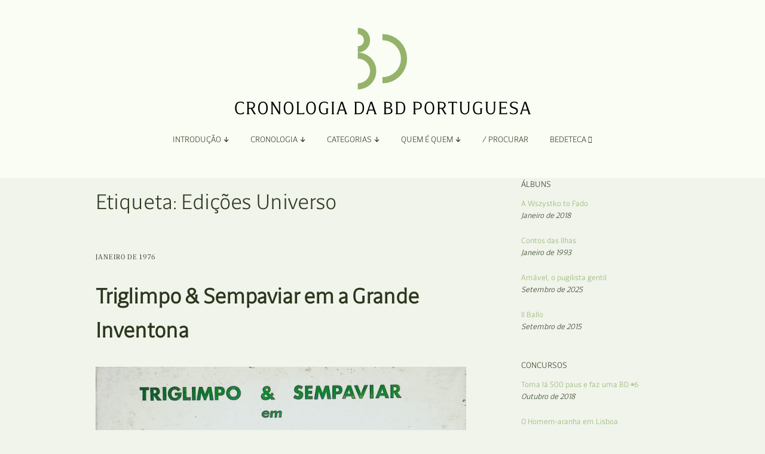

--- FILE ---
content_type: text/html; charset=UTF-8
request_url: https://bdportuguesa.com/tag/edicoes-universo/
body_size: 14502
content:
<!DOCTYPE html>
<!--[if lte IE 9]><html class="no-js IE9 IE" lang="pt-PT"><![endif]-->
<!--[if gt IE 9]><!--><html class="no-js" lang="pt-PT"><!--<![endif]-->
	<head>
				<meta charset="UTF-8" />
	<title>Edições Universo &#8211; Cronologia da Banda Desenhada Portuguesa</title>
<meta name='robots' content='max-image-preview:large' />
			<link rel="dns-prefetch" href="//fonts.googleapis.com" />
			<script type="text/javascript">
			/* <![CDATA[ */
			document.documentElement.className = document.documentElement.className.replace(new RegExp('(^|\\s)no-js(\\s|$)'), '$1js$2');
			/* ]]> */
		</script>
	<link rel='dns-prefetch' href='//www.googletagmanager.com' />
<link rel='dns-prefetch' href='//use.fontawesome.com' />
<link rel="alternate" type="application/rss+xml" title="Cronologia da Banda Desenhada Portuguesa &raquo; Feed" href="https://bdportuguesa.com/feed/" />
<link rel="alternate" type="application/rss+xml" title="Cronologia da Banda Desenhada Portuguesa &raquo; Feed de comentários" href="https://bdportuguesa.com/comments/feed/" />
<link rel="alternate" type="application/rss+xml" title="Feed de etiquetas Cronologia da Banda Desenhada Portuguesa &raquo; Edições Universo" href="https://bdportuguesa.com/tag/edicoes-universo/feed/" />
<style id='wp-img-auto-sizes-contain-inline-css' type='text/css'>
img:is([sizes=auto i],[sizes^="auto," i]){contain-intrinsic-size:3000px 1500px}
/*# sourceURL=wp-img-auto-sizes-contain-inline-css */
</style>
<style id='wp-emoji-styles-inline-css' type='text/css'>

	img.wp-smiley, img.emoji {
		display: inline !important;
		border: none !important;
		box-shadow: none !important;
		height: 1em !important;
		width: 1em !important;
		margin: 0 0.07em !important;
		vertical-align: -0.1em !important;
		background: none !important;
		padding: 0 !important;
	}
/*# sourceURL=wp-emoji-styles-inline-css */
</style>
<link rel='stylesheet' id='wp-block-library-css' href='https://bdportuguesa.com/wp-includes/css/dist/block-library/style.min.css?ver=6.9' type='text/css' media='all' />
<style id='global-styles-inline-css' type='text/css'>
:root{--wp--preset--aspect-ratio--square: 1;--wp--preset--aspect-ratio--4-3: 4/3;--wp--preset--aspect-ratio--3-4: 3/4;--wp--preset--aspect-ratio--3-2: 3/2;--wp--preset--aspect-ratio--2-3: 2/3;--wp--preset--aspect-ratio--16-9: 16/9;--wp--preset--aspect-ratio--9-16: 9/16;--wp--preset--color--black: #000000;--wp--preset--color--cyan-bluish-gray: #abb8c3;--wp--preset--color--white: #ffffff;--wp--preset--color--pale-pink: #f78da7;--wp--preset--color--vivid-red: #cf2e2e;--wp--preset--color--luminous-vivid-orange: #ff6900;--wp--preset--color--luminous-vivid-amber: #fcb900;--wp--preset--color--light-green-cyan: #7bdcb5;--wp--preset--color--vivid-green-cyan: #00d084;--wp--preset--color--pale-cyan-blue: #8ed1fc;--wp--preset--color--vivid-cyan-blue: #0693e3;--wp--preset--color--vivid-purple: #9b51e0;--wp--preset--gradient--vivid-cyan-blue-to-vivid-purple: linear-gradient(135deg,rgb(6,147,227) 0%,rgb(155,81,224) 100%);--wp--preset--gradient--light-green-cyan-to-vivid-green-cyan: linear-gradient(135deg,rgb(122,220,180) 0%,rgb(0,208,130) 100%);--wp--preset--gradient--luminous-vivid-amber-to-luminous-vivid-orange: linear-gradient(135deg,rgb(252,185,0) 0%,rgb(255,105,0) 100%);--wp--preset--gradient--luminous-vivid-orange-to-vivid-red: linear-gradient(135deg,rgb(255,105,0) 0%,rgb(207,46,46) 100%);--wp--preset--gradient--very-light-gray-to-cyan-bluish-gray: linear-gradient(135deg,rgb(238,238,238) 0%,rgb(169,184,195) 100%);--wp--preset--gradient--cool-to-warm-spectrum: linear-gradient(135deg,rgb(74,234,220) 0%,rgb(151,120,209) 20%,rgb(207,42,186) 40%,rgb(238,44,130) 60%,rgb(251,105,98) 80%,rgb(254,248,76) 100%);--wp--preset--gradient--blush-light-purple: linear-gradient(135deg,rgb(255,206,236) 0%,rgb(152,150,240) 100%);--wp--preset--gradient--blush-bordeaux: linear-gradient(135deg,rgb(254,205,165) 0%,rgb(254,45,45) 50%,rgb(107,0,62) 100%);--wp--preset--gradient--luminous-dusk: linear-gradient(135deg,rgb(255,203,112) 0%,rgb(199,81,192) 50%,rgb(65,88,208) 100%);--wp--preset--gradient--pale-ocean: linear-gradient(135deg,rgb(255,245,203) 0%,rgb(182,227,212) 50%,rgb(51,167,181) 100%);--wp--preset--gradient--electric-grass: linear-gradient(135deg,rgb(202,248,128) 0%,rgb(113,206,126) 100%);--wp--preset--gradient--midnight: linear-gradient(135deg,rgb(2,3,129) 0%,rgb(40,116,252) 100%);--wp--preset--font-size--small: 13px;--wp--preset--font-size--medium: 20px;--wp--preset--font-size--large: 36px;--wp--preset--font-size--x-large: 42px;--wp--preset--spacing--20: 0.44rem;--wp--preset--spacing--30: 0.67rem;--wp--preset--spacing--40: 1rem;--wp--preset--spacing--50: 1.5rem;--wp--preset--spacing--60: 2.25rem;--wp--preset--spacing--70: 3.38rem;--wp--preset--spacing--80: 5.06rem;--wp--preset--shadow--natural: 6px 6px 9px rgba(0, 0, 0, 0.2);--wp--preset--shadow--deep: 12px 12px 50px rgba(0, 0, 0, 0.4);--wp--preset--shadow--sharp: 6px 6px 0px rgba(0, 0, 0, 0.2);--wp--preset--shadow--outlined: 6px 6px 0px -3px rgb(255, 255, 255), 6px 6px rgb(0, 0, 0);--wp--preset--shadow--crisp: 6px 6px 0px rgb(0, 0, 0);}:where(.is-layout-flex){gap: 0.5em;}:where(.is-layout-grid){gap: 0.5em;}body .is-layout-flex{display: flex;}.is-layout-flex{flex-wrap: wrap;align-items: center;}.is-layout-flex > :is(*, div){margin: 0;}body .is-layout-grid{display: grid;}.is-layout-grid > :is(*, div){margin: 0;}:where(.wp-block-columns.is-layout-flex){gap: 2em;}:where(.wp-block-columns.is-layout-grid){gap: 2em;}:where(.wp-block-post-template.is-layout-flex){gap: 1.25em;}:where(.wp-block-post-template.is-layout-grid){gap: 1.25em;}.has-black-color{color: var(--wp--preset--color--black) !important;}.has-cyan-bluish-gray-color{color: var(--wp--preset--color--cyan-bluish-gray) !important;}.has-white-color{color: var(--wp--preset--color--white) !important;}.has-pale-pink-color{color: var(--wp--preset--color--pale-pink) !important;}.has-vivid-red-color{color: var(--wp--preset--color--vivid-red) !important;}.has-luminous-vivid-orange-color{color: var(--wp--preset--color--luminous-vivid-orange) !important;}.has-luminous-vivid-amber-color{color: var(--wp--preset--color--luminous-vivid-amber) !important;}.has-light-green-cyan-color{color: var(--wp--preset--color--light-green-cyan) !important;}.has-vivid-green-cyan-color{color: var(--wp--preset--color--vivid-green-cyan) !important;}.has-pale-cyan-blue-color{color: var(--wp--preset--color--pale-cyan-blue) !important;}.has-vivid-cyan-blue-color{color: var(--wp--preset--color--vivid-cyan-blue) !important;}.has-vivid-purple-color{color: var(--wp--preset--color--vivid-purple) !important;}.has-black-background-color{background-color: var(--wp--preset--color--black) !important;}.has-cyan-bluish-gray-background-color{background-color: var(--wp--preset--color--cyan-bluish-gray) !important;}.has-white-background-color{background-color: var(--wp--preset--color--white) !important;}.has-pale-pink-background-color{background-color: var(--wp--preset--color--pale-pink) !important;}.has-vivid-red-background-color{background-color: var(--wp--preset--color--vivid-red) !important;}.has-luminous-vivid-orange-background-color{background-color: var(--wp--preset--color--luminous-vivid-orange) !important;}.has-luminous-vivid-amber-background-color{background-color: var(--wp--preset--color--luminous-vivid-amber) !important;}.has-light-green-cyan-background-color{background-color: var(--wp--preset--color--light-green-cyan) !important;}.has-vivid-green-cyan-background-color{background-color: var(--wp--preset--color--vivid-green-cyan) !important;}.has-pale-cyan-blue-background-color{background-color: var(--wp--preset--color--pale-cyan-blue) !important;}.has-vivid-cyan-blue-background-color{background-color: var(--wp--preset--color--vivid-cyan-blue) !important;}.has-vivid-purple-background-color{background-color: var(--wp--preset--color--vivid-purple) !important;}.has-black-border-color{border-color: var(--wp--preset--color--black) !important;}.has-cyan-bluish-gray-border-color{border-color: var(--wp--preset--color--cyan-bluish-gray) !important;}.has-white-border-color{border-color: var(--wp--preset--color--white) !important;}.has-pale-pink-border-color{border-color: var(--wp--preset--color--pale-pink) !important;}.has-vivid-red-border-color{border-color: var(--wp--preset--color--vivid-red) !important;}.has-luminous-vivid-orange-border-color{border-color: var(--wp--preset--color--luminous-vivid-orange) !important;}.has-luminous-vivid-amber-border-color{border-color: var(--wp--preset--color--luminous-vivid-amber) !important;}.has-light-green-cyan-border-color{border-color: var(--wp--preset--color--light-green-cyan) !important;}.has-vivid-green-cyan-border-color{border-color: var(--wp--preset--color--vivid-green-cyan) !important;}.has-pale-cyan-blue-border-color{border-color: var(--wp--preset--color--pale-cyan-blue) !important;}.has-vivid-cyan-blue-border-color{border-color: var(--wp--preset--color--vivid-cyan-blue) !important;}.has-vivid-purple-border-color{border-color: var(--wp--preset--color--vivid-purple) !important;}.has-vivid-cyan-blue-to-vivid-purple-gradient-background{background: var(--wp--preset--gradient--vivid-cyan-blue-to-vivid-purple) !important;}.has-light-green-cyan-to-vivid-green-cyan-gradient-background{background: var(--wp--preset--gradient--light-green-cyan-to-vivid-green-cyan) !important;}.has-luminous-vivid-amber-to-luminous-vivid-orange-gradient-background{background: var(--wp--preset--gradient--luminous-vivid-amber-to-luminous-vivid-orange) !important;}.has-luminous-vivid-orange-to-vivid-red-gradient-background{background: var(--wp--preset--gradient--luminous-vivid-orange-to-vivid-red) !important;}.has-very-light-gray-to-cyan-bluish-gray-gradient-background{background: var(--wp--preset--gradient--very-light-gray-to-cyan-bluish-gray) !important;}.has-cool-to-warm-spectrum-gradient-background{background: var(--wp--preset--gradient--cool-to-warm-spectrum) !important;}.has-blush-light-purple-gradient-background{background: var(--wp--preset--gradient--blush-light-purple) !important;}.has-blush-bordeaux-gradient-background{background: var(--wp--preset--gradient--blush-bordeaux) !important;}.has-luminous-dusk-gradient-background{background: var(--wp--preset--gradient--luminous-dusk) !important;}.has-pale-ocean-gradient-background{background: var(--wp--preset--gradient--pale-ocean) !important;}.has-electric-grass-gradient-background{background: var(--wp--preset--gradient--electric-grass) !important;}.has-midnight-gradient-background{background: var(--wp--preset--gradient--midnight) !important;}.has-small-font-size{font-size: var(--wp--preset--font-size--small) !important;}.has-medium-font-size{font-size: var(--wp--preset--font-size--medium) !important;}.has-large-font-size{font-size: var(--wp--preset--font-size--large) !important;}.has-x-large-font-size{font-size: var(--wp--preset--font-size--x-large) !important;}
/*# sourceURL=global-styles-inline-css */
</style>

<style id='classic-theme-styles-inline-css' type='text/css'>
/*! This file is auto-generated */
.wp-block-button__link{color:#fff;background-color:#32373c;border-radius:9999px;box-shadow:none;text-decoration:none;padding:calc(.667em + 2px) calc(1.333em + 2px);font-size:1.125em}.wp-block-file__button{background:#32373c;color:#fff;text-decoration:none}
/*# sourceURL=/wp-includes/css/classic-themes.min.css */
</style>
<style id='font-awesome-svg-styles-default-inline-css' type='text/css'>
.svg-inline--fa {
  display: inline-block;
  height: 1em;
  overflow: visible;
  vertical-align: -.125em;
}
/*# sourceURL=font-awesome-svg-styles-default-inline-css */
</style>
<link rel='stylesheet' id='font-awesome-svg-styles-css' href='http://bdportuguesa.com/wp-content/uploads/font-awesome/v6.2.1/css/svg-with-js.css' type='text/css' media='all' />
<style id='font-awesome-svg-styles-inline-css' type='text/css'>
   .wp-block-font-awesome-icon svg::before,
   .wp-rich-text-font-awesome-icon svg::before {content: unset;}
/*# sourceURL=font-awesome-svg-styles-inline-css */
</style>
<link rel='stylesheet' id='wpcustom-cursors-css' href='https://bdportuguesa.com/wp-content/plugins/wp-custom-cursors/public/css/wp_custom_cursors_main_style.css?ver=3.3' type='text/css' media='all' />
<link rel='stylesheet' id='make-google-font-css' href='//fonts.googleapis.com/css?family=Roboto%3A300%2C300italic&#038;ver=1.10.9#038;subset=latin' type='text/css' media='all' />
<link rel='stylesheet' id='font-awesome-css' href='https://bdportuguesa.com/wp-content/themes/make/css/libs/font-awesome/css/font-awesome.min.css?ver=5.15.2' type='text/css' media='all' />
<link rel='stylesheet' id='make-parent-css' href='https://bdportuguesa.com/wp-content/themes/make/style.css?ver=1.10.9' type='text/css' media='all' />
<link rel='stylesheet' id='makeplus-postslist-frontend-css' href='https://bdportuguesa.com/wp-content/plugins/make-plus/css/postslist/frontend.css?ver=1.10.7' type='text/css' media='all' />
<link rel='stylesheet' id='make-main-css' href='https://bdportuguesa.com/wp-content/themes/make-child-theme/style.css?ver=1.0.0' type='text/css' media='all' />
<link rel='stylesheet' id='make-print-css' href='https://bdportuguesa.com/wp-content/themes/make/css/print.css?ver=1.10.9' type='text/css' media='print' />
<link rel='stylesheet' id='font-awesome-official-css' href='https://use.fontawesome.com/releases/v6.2.1/css/all.css' type='text/css' media='all' integrity="sha384-twcuYPV86B3vvpwNhWJuaLdUSLF9+ttgM2A6M870UYXrOsxKfER2MKox5cirApyA" crossorigin="anonymous" />
<link rel='stylesheet' id='font-awesome-official-v4shim-css' href='https://use.fontawesome.com/releases/v6.2.1/css/v4-shims.css' type='text/css' media='all' integrity="sha384-RreHPODFsMyzCpG+dKnwxOSjmjkuPWWdYP8sLpBRoSd8qPNJwaxKGUdxhQOKwUc7" crossorigin="anonymous" />
<script type="text/javascript" src="https://bdportuguesa.com/wp-includes/js/jquery/jquery.min.js?ver=3.7.1" id="jquery-core-js"></script>
<script type="text/javascript" src="https://bdportuguesa.com/wp-includes/js/jquery/jquery-migrate.min.js?ver=3.4.1" id="jquery-migrate-js"></script>

<!-- Google tag (gtag.js) snippet added by Site Kit -->
<!-- Google Analytics snippet added by Site Kit -->
<script type="text/javascript" src="https://www.googletagmanager.com/gtag/js?id=GT-KFNPRGV" id="google_gtagjs-js" async></script>
<script type="text/javascript" id="google_gtagjs-js-after">
/* <![CDATA[ */
window.dataLayer = window.dataLayer || [];function gtag(){dataLayer.push(arguments);}
gtag("set","linker",{"domains":["bdportuguesa.com"]});
gtag("js", new Date());
gtag("set", "developer_id.dZTNiMT", true);
gtag("config", "GT-KFNPRGV");
//# sourceURL=google_gtagjs-js-after
/* ]]> */
</script>
<link rel="https://api.w.org/" href="https://bdportuguesa.com/wp-json/" /><link rel="alternate" title="JSON" type="application/json" href="https://bdportuguesa.com/wp-json/wp/v2/tags/1125" /><link rel="EditURI" type="application/rsd+xml" title="RSD" href="https://bdportuguesa.com/xmlrpc.php?rsd" />
<meta name="generator" content="WordPress 6.9" />
<meta name="generator" content="Site Kit by Google 1.166.0" />		<!-- HappyForms global container -->
		<script type="text/javascript">HappyForms = {};</script>
		<!-- End of HappyForms global container -->
				<meta name="viewport" content="width=device-width, initial-scale=1" />
	<style type="text/css" id="custom-background-css">
body.custom-background { background-color: #f0f4eb; }
</style>
	
<!-- Begin Make Inline CSS -->
<style type="text/css">
body,.font-body{font-family:"Foreday Serif Book", sans-serif;font-size:18px;font-size:1.8rem;}a{font-weight:normal;}#comments{font-size:16px;font-size:1.6rem;}.comment-date{font-size:15px;font-size:1.5rem;}button,.ttfmake-button,input[type="button"],input[type="reset"],input[type="submit"],.site-main .gform_wrapper .gform_footer input.button{font-family:"Foreday Sans Book", sans-serif;font-size:16px;font-size:1.6rem;color:#c4d5af;background-color:#2b371d;}h1:not(.site-title),.font-header,.entry-title{font-family:"Foreday Sans Light", sans-serif;font-size:36px;font-size:3.6rem;line-height:1.6;}h2{font-family:"Foreday Sans Light", sans-serif;font-size:30px;font-size:3rem;font-weight:normal;}h3,.builder-text-content .widget-title{font-family:"Foreday Sans Light", sans-serif;font-weight:normal;}h4{font-family:"Foreday Sans Light", sans-serif;}h5{font-family:"Foreday Sans Light", sans-serif;font-weight:normal;}h6{font-family:"Foreday Sans Light", sans-serif;}.site-title,.site-title a,.font-site-title{font-family:"Roboto","Helvetica Neue",Helvetica,Arial,sans-serif;font-weight:300;}.site-description,.site-description a,.font-site-tagline{font-family:"Roboto","Helvetica Neue",Helvetica,Arial,sans-serif;font-weight:300;}.site-navigation .menu li a,.font-nav,.site-navigation .menu-toggle{font-family:"Foreday Sans Light", sans-serif;font-size:14px;font-size:1.4rem;font-weight:normal;font-style:normal;text-transform:uppercase;line-height:1.4;letter-spacing:0px;word-spacing:0px;}.site-navigation .menu li.current_page_item > a,.site-navigation .menu .children li.current_page_item > a,.site-navigation .menu li.current-menu-item > a,.site-navigation .menu .sub-menu li.current-menu-item > a{font-weight:normal;}.header-bar,.header-text,.header-bar .search-form input,.header-bar .menu a,.header-navigation .mobile-menu ul.menu li a{font-family:"Foreday Sans Light", sans-serif;font-size:13px;font-size:1.3rem;font-weight:normal;font-style:normal;text-transform:none;line-height:1.6;letter-spacing:0px;word-spacing:0px;}.header-social-links li a{font-size:24px;font-size:2.4rem;}.sidebar .widget-title,.sidebar .widgettitle,.sidebar .widget-title a,.sidebar .widgettitle a,.font-widget-title{font-family:"Foreday Sans Light", sans-serif;font-size:14px;font-size:1.4rem;font-weight:normal;font-style:normal;text-transform:uppercase;line-height:1.6;letter-spacing:0px;word-spacing:0px;}.sidebar .widget,.font-widget{font-family:"Foreday Sans Light", sans-serif;font-size:13px;font-size:1.3rem;font-weight:normal;font-style:normal;text-transform:none;line-height:1.6;letter-spacing:0px;word-spacing:0px;}.sidebar .widget a:hover,.sidebar .widget a:focus{text-decoration:underline;}.footer-widget-container .widget-title,.footer-widget-container .widgettitle,.footer-widget-container .widget-title a,.footer-widget-container .widgettitle a{font-family:"Foreday Sans Book", sans-serif;font-size:13px;font-size:1.3rem;font-weight:normal;font-style:normal;text-transform:none;line-height:1.6;letter-spacing:0px;word-spacing:0px;}.footer-widget-container .widget{font-family:"Foreday Sans Book", sans-serif;font-size:13px;font-size:1.3rem;font-weight:normal;font-style:normal;text-transform:none;line-height:1.6;letter-spacing:0px;word-spacing:0px;}.footer-text{font-family:"Foreday Sans Light", sans-serif;font-size:12px;font-size:1.2rem;font-weight:normal;font-style:normal;text-transform:none;line-height:1.6;letter-spacing:0px;word-spacing:0px;}.color-primary-text,a,.entry-author-byline a.vcard,.entry-footer a:hover,.comment-form .required,ul.ttfmake-list-dot li:before,ol.ttfmake-list-dot li:before,.entry-comment-count a:hover,.comment-count-icon a:hover{color:#5f783f;}.color-primary-background,.ttfmake-button.color-primary-background{background-color:#5f783f;}.color-primary-border{border-color:#5f783f;}.color-secondary-text,.builder-section-banner .cycle-pager,.ttfmake-shortcode-slider .cycle-pager,.builder-section-banner .cycle-prev:before,.builder-section-banner .cycle-next:before,.ttfmake-shortcode-slider .cycle-prev:before,.ttfmake-shortcode-slider .cycle-next:before,.ttfmake-shortcode-slider .cycle-caption{color:#f0f4eb;}.color-secondary-background,blockquote.ttfmake-testimonial,tt,kbd,pre,code,samp,var,textarea,input[type="date"],input[type="datetime"],input[type="datetime-local"],input[type="email"],input[type="month"],input[type="number"],input[type="password"],input[type="search"],input[type="tel"],input[type="text"],input[type="time"],input[type="url"],input[type="week"],.ttfmake-button.color-secondary-background,button.color-secondary-background,input[type="button"].color-secondary-background,input[type="reset"].color-secondary-background,input[type="submit"].color-secondary-background,.sticky-post-label{background-color:#f0f4eb;}.color-secondary-border,table,table th,table td,.header-layout-3 .site-navigation .menu,.widget_tag_cloud a,.widget_product_tag_cloud a{border-color:#f0f4eb;}hr,hr.ttfmake-line-dashed,hr.ttfmake-line-double,blockquote.ttfmake-testimonial:after{border-top-color:#f0f4eb;}.comment-body,.post,.page,.search article.post,.search article.page,.widget li{border-bottom-color:#f0f4eb;}.color-text,body,.entry-date a,button,input,select,textarea,[class*="navigation"] .nav-previous a,[class*="navigation"] .nav-previous span,[class*="navigation"] .nav-next a,[class*="navigation"] .nav-next span{color:#2b371d;}::-webkit-input-placeholder{color:#2b371d;}:-moz-placeholder{color:#2b371d;}::-moz-placeholder{color:#2b371d;}:-ms-input-placeholder{color:#2b371d;}.color-detail-text,.builder-section-banner .cycle-pager .cycle-pager-active,.ttfmake-shortcode-slider .cycle-pager .cycle-pager-active,.entry-footer a,.entry-footer .fa,.post-categories li:after,.post-tags li:after,.comment-count-icon:before,.entry-comment-count a,.comment-count-icon a{color:#5f783f;}.color-detail-background{background-color:#5f783f;}.color-detail-border{border-color:#5f783f;}a:hover,a:focus,.entry-author-byline a.vcard:hover,.entry-author-byline a.vcard:focus{color:#92b26c;}.site-content,body.mce-content-body{background-color:rgba(240, 244, 235, 1);}.site-header,.site-title,.site-title a,.site-navigation .menu li a{color:#2b371d;}.site-header-main{background-color:rgba(249, 253, 244, 1);}.site-navigation .menu li a{color:#2b371d;}.site-navigation .menu li a:hover,.site-navigation .menu li a:focus{color:#2b371d;}.header-bar,.header-bar a,.header-bar .menu li a{color:#92b26c;}.header-bar a,.header-bar .menu li a,.header-bar .social-links a{color:#c4d5af;}.header-bar a:hover,.header-bar a:focus,.header-bar .menu li a:hover,.header-bar .menu li a:focus{color:#92b26c;}.header-bar,.header-bar .search-form input,.header-social-links li:first-of-type,.header-social-links li a{border-color:rgba(240, 244, 235, 1);}.header-bar{background-color:rgba(240, 244, 235, 1);}.sidebar .widget-title,.sidebar .widgettitle,.sidebar .widget-title a,.sidebar .widgettitle a{color:#2b371d;}.sidebar a{color:#92b26c;}.site-footer,.site-footer .social-links a{color:#92b26c;}.site-footer *:not(select){border-color:#92b26c !important;}.site-footer{background-color:rgba(249, 253, 244, 1);}.site-content{padding-top:0;}div.custom-logo{background-image:url("https://bdportuguesa.com/wp-content/uploads/2022/12/bdportuguesa-495.png");width:495px;}div.custom-logo a{padding-bottom:30.30303030303%;}.builder-section-postlist .ttfmp-post-list-item-footer a:hover,.ttfmp-widget-post-list .ttfmp-post-list-item-comment-link:hover{color:#5f783f;}.ttfmp-widget-post-list .ttfmp-post-list-item-date a,.builder-section-postlist .ttfmp-post-list-item-date a{color:#2b371d;}.builder-section-postlist .ttfmp-post-list-item-footer,.builder-section-postlist .ttfmp-post-list-item-footer a,.ttfmp-widget-post-list .ttfmp-post-list-item-comment-link{color:#5f783f;}.makeplus-is-sticky{position:absolute;z-index:9999;}.boxed .makeplus-is-sticky{max-width:1024px;}.sticky-site-header:not(.makeplus-is-sticky),.sticky-header-bar .header-bar:not(.makeplus-is-sticky){visibility:hidden;}.builder-text-content .widget{font-family:"Foreday Serif Book", sans-serif;font-size:18px;font-size:1.8rem;}.builder-text-content .widget a{font-weight:normal;}.builder-text-content .widget-title{font-family:"Foreday Sans Light", sans-serif;}
@media screen and (min-width: 800px){.has-left-sidebar.has-right-sidebar .entry-title{font-size:22px;font-size:2.2rem;}.site-navigation .menu .page_item_has_children a:after,.site-navigation .menu .menu-item-has-children a:after{top:-1px;font-size:10px;font-size:1rem;}.site-navigation .menu .sub-menu li a,.site-navigation .menu .children li a{font-family:"Foreday Sans Light", sans-serif;font-size:13px;font-size:1.3rem;font-weight:normal;font-style:normal;text-transform:none;line-height:1.4;letter-spacing:0px;word-spacing:0px;}.site-navigation .menu .children .page_item_has_children a:after,.site-navigation .menu .sub-menu .menu-item-has-children a:after{font-size:9px;font-size:0.9rem;}.site-navigation .menu li.current_page_item > a,.site-navigation .menu .children li.current_page_item > a,.site-navigation .menu li.current_page_ancestor > a,.site-navigation .menu li.current-menu-item > a,.site-navigation .menu .sub-menu li.current-menu-item > a,.site-navigation .menu li.current-menu-ancestor > a{font-weight:normal;}.site-navigation ul.menu ul a:hover,.site-navigation ul.menu ul a:focus,.site-navigation .menu ul ul a:hover,.site-navigation .menu ul ul a:focus{background-color:rgba(196, 213, 175, 1);color:#f0f4eb;}.site-navigation .menu .sub-menu,.site-navigation .menu .children{background-color:rgba(240, 244, 235, 1);}.site-navigation .page_item_has_children a:after,.site-navigation .menu-item-has-children a:after{color:#2b371d;}.site-navigation .menu .sub-menu a,.site-navigation .menu .children a{border-bottom-color:#2b371d;}.site-navigation ul.menu ul a,.site-navigation .menu ul ul a{color:#2b371d;}.site-navigation .menu li.current_page_item,.site-navigation .menu .children li.current_page_item,.site-navigation .menu li.current_page_ancestor,.site-navigation .menu li.current-menu-item,.site-navigation .menu .sub-menu li.current-menu-item,.site-navigation .menu li.current-menu-ancestor{background-color:rgba(196, 213, 175, 1);}.boxed .makeplus-is-sticky{max-width:1144px;}}
@media screen and (min-width: 1100px){.header-social-links li a{font-size:20px;font-size:2rem;}}
@media screen and (max-width: 800px){.site-navigation .menu-toggle{background-color:rgba(146, 178, 108);}}
@media screen and (min-width: 600px){.makeplus-is-sticky{position:fixed;}}
</style>
<!-- End Make Inline CSS -->
<link rel="icon" href="https://bdportuguesa.com/wp-content/uploads/2024/02/bdportuguesa-favicon-16.png" sizes="32x32" />
<link rel="icon" href="https://bdportuguesa.com/wp-content/uploads/2024/02/bdportuguesa-favicon-16.png" sizes="192x192" />
<link rel="apple-touch-icon" href="https://bdportuguesa.com/wp-content/uploads/2024/02/bdportuguesa-favicon-16.png" />
<meta name="msapplication-TileImage" content="https://bdportuguesa.com/wp-content/uploads/2024/02/bdportuguesa-favicon-16.png" />
	</head>

	<body class="archive tag tag-edicoes-universo tag-1125 custom-background wp-custom-logo wp-theme-make wp-child-theme-make-child-theme view-archive full-width has-right-sidebar">
				<div id="site-wrapper" class="site-wrapper">
			<a class="skip-link screen-reader-text" href="#site-content">Skip to content</a>

			
<header id="site-header" class="site-header header-layout-2 no-site-title no-site-tagline makeplus-sticky-header sticky-header-bar" role="banner">
		<div class="site-header-main">
		<div class="container">
			<div class="site-branding">
									<a href="https://bdportuguesa.com/" class="custom-logo-link" rel="home"><img width="495" height="150" src="https://bdportuguesa.com/wp-content/uploads/2022/12/bdportuguesa-495.png" class="custom-logo" alt="Cronologia da BD Portuguesa" decoding="async" fetchpriority="high" srcset="https://bdportuguesa.com/wp-content/uploads/2022/12/bdportuguesa-495.png 495w, https://bdportuguesa.com/wp-content/uploads/2022/12/bdportuguesa-495-300x91.png 300w" sizes="(max-width: 495px) 100vw, 495px" /></a>												<h1 class="site-title screen-reader-text">
					<a href="https://bdportuguesa.com/" rel="home">Cronologia da Banda Desenhada Portuguesa</a>
				</h1>
												<span class="site-description screen-reader-text">
					Um site Bedeteca				</span>
							</div>

			
<nav id="site-navigation" class="site-navigation" role="navigation">
			<button class="menu-toggle">Menu</button>
		<div class=" mobile-menu"><ul id="menu-main" class="menu"><li id="menu-item-14073" class="unclickable menu-item menu-item-type-custom menu-item-object-custom menu-item-has-children menu-item-14073"><a href="#">Introdução </a>
<ul class="sub-menu">
	<li id="menu-item-14079" class="menu-item menu-item-type-post_type menu-item-object-page menu-item-14079"><a href="https://bdportuguesa.com/apresentacao/">Apresentação</a></li>
	<li id="menu-item-14078" class="menu-item menu-item-type-post_type menu-item-object-page menu-item-14078"><a href="https://bdportuguesa.com/organizacao/">Organização</a></li>
	<li id="menu-item-7732" class="menu-item menu-item-type-post_type menu-item-object-page menu-item-7732"><a href="https://bdportuguesa.com/ficha-tecnica-e-apoios/">Ficha Técnica e Apoios</a></li>
</ul>
</li>
<li id="menu-item-14071" class="unclickable menu-item menu-item-type-custom menu-item-object-custom menu-item-has-children menu-item-14071"><a href="#">Cronologia </a>
<ul class="sub-menu">
	<li id="menu-item-8051" class="menu-item menu-item-type-post_type menu-item-object-page menu-item-8051"><a href="https://bdportuguesa.com/cronologia-por-ano-2/">Por Ano</a></li>
</ul>
</li>
<li id="menu-item-78" class="unclickable menu-item menu-item-type-custom menu-item-object-custom menu-item-has-children menu-item-78"><a href="#">Categorias </a>
<ul class="sub-menu">
	<li id="menu-item-14324" class="menu-item menu-item-type-taxonomy menu-item-object-category menu-item-14324"><a href="https://bdportuguesa.com/category/adaptacao/">Adaptação</a></li>
	<li id="menu-item-7602" class="menu-item menu-item-type-taxonomy menu-item-object-category menu-item-7602"><a href="https://bdportuguesa.com/category/albuns/">Álbuns</a></li>
	<li id="menu-item-7735" class="menu-item menu-item-type-taxonomy menu-item-object-category menu-item-7735"><a href="https://bdportuguesa.com/category/antologias/">Antologias</a></li>
	<li id="menu-item-14325" class="menu-item menu-item-type-taxonomy menu-item-object-category menu-item-14325"><a href="https://bdportuguesa.com/category/blogs-e-sites/">Blogs e Sites</a></li>
	<li id="menu-item-7738" class="menu-item menu-item-type-taxonomy menu-item-object-category menu-item-7738"><a href="https://bdportuguesa.com/category/bolsas/">Bolsas</a></li>
	<li id="menu-item-7739" class="menu-item menu-item-type-taxonomy menu-item-object-category menu-item-7739"><a href="https://bdportuguesa.com/category/coloquios/">Colóquios</a></li>
	<li id="menu-item-7604" class="menu-item menu-item-type-taxonomy menu-item-object-category menu-item-7604"><a href="https://bdportuguesa.com/category/concursos/">Concursos</a></li>
	<li id="menu-item-7939" class="menu-item menu-item-type-taxonomy menu-item-object-category menu-item-7939"><a href="https://bdportuguesa.com/category/curtas/">Curtas</a></li>
	<li id="menu-item-14326" class="menu-item menu-item-type-taxonomy menu-item-object-category menu-item-14326"><a href="https://bdportuguesa.com/category/edicao-digital/">Edição Digital</a></li>
	<li id="menu-item-14327" class="menu-item menu-item-type-taxonomy menu-item-object-category menu-item-14327"><a href="https://bdportuguesa.com/category/edicao-portuguesa/">Edição Portuguesa</a></li>
	<li id="menu-item-7605" class="menu-item menu-item-type-taxonomy menu-item-object-category menu-item-7605"><a href="https://bdportuguesa.com/category/exposicoes/">Exposições e Eventos</a></li>
	<li id="menu-item-7736" class="menu-item menu-item-type-taxonomy menu-item-object-category menu-item-7736"><a href="https://bdportuguesa.com/category/fanzines/">Fanzines</a></li>
	<li id="menu-item-81" class="menu-item menu-item-type-taxonomy menu-item-object-category menu-item-81"><a href="https://bdportuguesa.com/category/festivais-e-saloes/">Festivais e Salões</a></li>
	<li id="menu-item-7740" class="menu-item menu-item-type-taxonomy menu-item-object-category menu-item-7740"><a href="https://bdportuguesa.com/category/formacao/">Formação</a></li>
	<li id="menu-item-84" class="menu-item menu-item-type-taxonomy menu-item-object-category menu-item-84"><a href="https://bdportuguesa.com/category/internacional/">Internacional</a></li>
	<li id="menu-item-7606" class="menu-item menu-item-type-taxonomy menu-item-object-category menu-item-7606"><a href="https://bdportuguesa.com/category/estudos/">Estudos</a></li>
	<li id="menu-item-7607" class="menu-item menu-item-type-taxonomy menu-item-object-category menu-item-7607"><a href="https://bdportuguesa.com/category/obitos/">Óbitos</a></li>
	<li id="menu-item-14328" class="menu-item menu-item-type-taxonomy menu-item-object-category menu-item-14328"><a href="https://bdportuguesa.com/category/para-bd/">Para BD</a></li>
	<li id="menu-item-82" class="menu-item menu-item-type-taxonomy menu-item-object-category menu-item-82"><a href="https://bdportuguesa.com/category/publicacao-original/">Publicação Original</a></li>
	<li id="menu-item-7741" class="menu-item menu-item-type-taxonomy menu-item-object-category menu-item-7741"><a href="https://bdportuguesa.com/category/premios/">Prémios</a></li>
	<li id="menu-item-7608" class="menu-item menu-item-type-taxonomy menu-item-object-category menu-item-7608"><a href="https://bdportuguesa.com/category/programas-e-catalogos/">Programas e Catálogos</a></li>
	<li id="menu-item-79" class="menu-item menu-item-type-taxonomy menu-item-object-category menu-item-79"><a href="https://bdportuguesa.com/category/publicacoes-em-periodicos/">Publicações em periódicos</a></li>
	<li id="menu-item-14329" class="menu-item menu-item-type-taxonomy menu-item-object-category menu-item-14329"><a href="https://bdportuguesa.com/category/recolha/">Recolha</a></li>
	<li id="menu-item-80" class="menu-item menu-item-type-taxonomy menu-item-object-category menu-item-80"><a href="https://bdportuguesa.com/category/reedicao/">Reedição</a></li>
	<li id="menu-item-14331" class="menu-item menu-item-type-taxonomy menu-item-object-category menu-item-14331"><a href="https://bdportuguesa.com/category/rubricas/">Rubricas</a></li>
	<li id="menu-item-7742" class="menu-item menu-item-type-taxonomy menu-item-object-category menu-item-7742"><a href="https://bdportuguesa.com/category/tertulias/">Tertúlias</a></li>
	<li id="menu-item-7737" class="menu-item menu-item-type-taxonomy menu-item-object-category menu-item-7737"><a href="https://bdportuguesa.com/category/web-bd/">Web BD</a></li>
</ul>
</li>
<li id="menu-item-14080" class="unclickable menu-item menu-item-type-custom menu-item-object-custom menu-item-has-children menu-item-14080"><a href="#">Quem é Quem </a>
<ul class="sub-menu">
	<li id="menu-item-8277" class="menu-item menu-item-type-post_type menu-item-object-page menu-item-has-children menu-item-8277"><a href="https://bdportuguesa.com/quem-e-quem/">Todos</a>
	<ul class="sub-menu">
		<li id="menu-item-13020" class="menu-item menu-item-type-post_type menu-item-object-page menu-item-13020"><a href="https://bdportuguesa.com/a/">A</a></li>
		<li id="menu-item-13019" class="menu-item menu-item-type-post_type menu-item-object-page menu-item-13019"><a href="https://bdportuguesa.com/b/">B</a></li>
		<li id="menu-item-13018" class="menu-item menu-item-type-post_type menu-item-object-page menu-item-13018"><a href="https://bdportuguesa.com/c/">C</a></li>
		<li id="menu-item-13017" class="menu-item menu-item-type-post_type menu-item-object-page menu-item-13017"><a href="https://bdportuguesa.com/d/">D</a></li>
		<li id="menu-item-13016" class="menu-item menu-item-type-post_type menu-item-object-page menu-item-13016"><a href="https://bdportuguesa.com/e/">E</a></li>
		<li id="menu-item-8290" class="menu-item menu-item-type-post_type menu-item-object-page menu-item-8290"><a href="https://bdportuguesa.com/f/">F</a></li>
		<li id="menu-item-13015" class="menu-item menu-item-type-post_type menu-item-object-page menu-item-13015"><a href="https://bdportuguesa.com/g/">G</a></li>
		<li id="menu-item-13028" class="menu-item menu-item-type-post_type menu-item-object-page menu-item-13028"><a href="https://bdportuguesa.com/h/">H</a></li>
		<li id="menu-item-13729" class="menu-item menu-item-type-post_type menu-item-object-page menu-item-13729"><a href="https://bdportuguesa.com/i/">I</a></li>
		<li id="menu-item-8285" class="menu-item menu-item-type-post_type menu-item-object-page menu-item-8285"><a href="https://bdportuguesa.com/j/">J</a></li>
		<li id="menu-item-13733" class="menu-item menu-item-type-post_type menu-item-object-page menu-item-13733"><a href="https://bdportuguesa.com/k/">K</a></li>
		<li id="menu-item-13070" class="menu-item menu-item-type-post_type menu-item-object-page menu-item-13070"><a href="https://bdportuguesa.com/l/">L</a></li>
		<li id="menu-item-13069" class="menu-item menu-item-type-post_type menu-item-object-page menu-item-13069"><a href="https://bdportuguesa.com/m/">M</a></li>
		<li id="menu-item-13068" class="menu-item menu-item-type-post_type menu-item-object-page menu-item-13068"><a href="https://bdportuguesa.com/n/">N</a></li>
		<li id="menu-item-13067" class="menu-item menu-item-type-post_type menu-item-object-page menu-item-13067"><a href="https://bdportuguesa.com/o/">O</a></li>
		<li id="menu-item-12975" class="menu-item menu-item-type-post_type menu-item-object-page menu-item-12975"><a href="https://bdportuguesa.com/p/">P</a></li>
		<li id="menu-item-13066" class="menu-item menu-item-type-post_type menu-item-object-page menu-item-13066"><a href="https://bdportuguesa.com/q/">Q</a></li>
		<li id="menu-item-13099" class="menu-item menu-item-type-post_type menu-item-object-page menu-item-13099"><a href="https://bdportuguesa.com/r/">R</a></li>
		<li id="menu-item-13098" class="menu-item menu-item-type-post_type menu-item-object-page menu-item-13098"><a href="https://bdportuguesa.com/s/">S</a></li>
		<li id="menu-item-13097" class="menu-item menu-item-type-post_type menu-item-object-page menu-item-13097"><a href="https://bdportuguesa.com/t/">T</a></li>
		<li id="menu-item-13096" class="menu-item menu-item-type-post_type menu-item-object-page menu-item-13096"><a href="https://bdportuguesa.com/u/">U</a></li>
		<li id="menu-item-13095" class="menu-item menu-item-type-post_type menu-item-object-page menu-item-13095"><a href="https://bdportuguesa.com/v/">V</a></li>
		<li id="menu-item-13742" class="menu-item menu-item-type-post_type menu-item-object-page menu-item-13742"><a href="https://bdportuguesa.com/w/">W</a></li>
		<li id="menu-item-13094" class="menu-item menu-item-type-post_type menu-item-object-page menu-item-13094"><a href="https://bdportuguesa.com/x/">X</a></li>
		<li id="menu-item-13741" class="menu-item menu-item-type-post_type menu-item-object-page menu-item-13741"><a href="https://bdportuguesa.com/y/">Y</a></li>
		<li id="menu-item-13093" class="menu-item menu-item-type-post_type menu-item-object-page menu-item-13093"><a href="https://bdportuguesa.com/z/">Z</a></li>
	</ul>
</li>
</ul>
</li>
<li id="menu-item-12906" class="menu-item menu-item-type-custom menu-item-object-custom menu-item-12906"><a href="#searchwp-modal-652ea0d21b1427a1bfa685e40d9bc1de" data-searchwp-modal-trigger="searchwp-modal-652ea0d21b1427a1bfa685e40d9bc1de">/ Procurar</a></li>
<li id="menu-item-7734" class="menu-item menu-item-type-custom menu-item-object-custom menu-item-7734"><a href="https://bedeteca.com/">Bedeteca <i class="fa-regular fa-arrow-right  fa-xs"></i></a></li>
</ul></div></nav>		</div>
	</div>
</header>
			<div id="site-content" class="site-content">
				<div class="container">

<main id="site-main" class="site-main" role="main">

	<header class="section-header">
				
<h1 class="section-title">
	Etiqueta: <span>Edições Universo</span></h1>			</header>

			
<article id="post-11845" class="post-11845 post type-post status-publish format-standard has-post-thumbnail hentry category-albuns category-publicacao-original tag-82 tag-25a tag-autor-desconhecido tag-edicoes-universo">
		<header class="entry-header">
		<div class="entry-meta">

<time class="entry-date published" datetime="1976-01-01T21:00:48+01:00"><a href="https://bdportuguesa.com/1976/01/01/triglimpo-sempaviar-em-a-grande-inventona/" rel="bookmark">Janeiro de 1976</a></time>
</div>

<h1 class="entry-title">
	<a href="https://bdportuguesa.com/1976/01/01/triglimpo-sempaviar-em-a-grande-inventona/" rel="bookmark">		Triglimpo &#038; Sempaviar em a Grande Inventona	</a></h1>
<div class="entry-meta">
</div>	</header>
	
	<div class="entry-content">
				<p><img decoding="async" class="alignnone size-large wp-image-11846" src="http://bdportuguesa.com/wp-content/uploads/2023/03/a-grande-inevntona-728x1024.jpg" alt="a-grande-inevntona" width="728" height="1024" srcset="https://bdportuguesa.com/wp-content/uploads/2023/03/a-grande-inevntona-728x1024.jpg 728w, https://bdportuguesa.com/wp-content/uploads/2023/03/a-grande-inevntona-213x300.jpg 213w, https://bdportuguesa.com/wp-content/uploads/2023/03/a-grande-inevntona-768x1081.jpg 768w, https://bdportuguesa.com/wp-content/uploads/2023/03/a-grande-inevntona-1092x1536.jpg 1092w, https://bdportuguesa.com/wp-content/uploads/2023/03/a-grande-inevntona-1456x2048.jpg 1456w, https://bdportuguesa.com/wp-content/uploads/2023/03/a-grande-inevntona-scaled.jpg 1820w" sizes="(max-width: 728px) 100vw, 728px" /></p>
<p>Uma obra muito politizada e uma visão totalmente à direita do país pós 25 de Abril. De autores desconhecidos.</p>
	</div>

		<footer class="entry-footer">
		<div class="entry-meta">

</div>
	<i class="fa fa-file"></i> <ul class="post-categories">
	<li><a href="https://bdportuguesa.com/category/albuns/" rel="category tag">Álbuns</a></li>
	<li><a href="https://bdportuguesa.com/category/publicacao-original/" rel="category tag">Publicação Original</a></li></ul><i class="fa fa-tag"></i> <ul class="post-tags"><li><a href="https://bdportuguesa.com/tag/1976/" rel="tag">1976</a></li>
<li><a href="https://bdportuguesa.com/tag/25a/" rel="tag">25A</a></li>
<li><a href="https://bdportuguesa.com/tag/autor-desconhecido/" rel="tag">autor desconhecido</a></li>
<li><a href="https://bdportuguesa.com/tag/edicoes-universo/" rel="tag">Edições Universo</a></li></ul>	</footer>
	</article>
	
	

</main>

<section id="sidebar-right" class="widget-area sidebar sidebar-right active" role="complementary">
	<aside id="ttfmp-post-list-5" class="widget ttfmp-widget-post-list"><h4 class="widget-title">Álbuns</h4>		<div class="ttfmp-post-list columns-1 thumbnail-none">
			
															<div class="ttfmp-post-list-item">
						
<header class="ttfmp-post-list-item-header">
			<strong class="ttfmp-post-list-item-title">
		<a href="https://bdportuguesa.com/2018/01/01/a-wszystko-to-fado/">
			A Wszystko to Fado		</a>
	</strong>
			<span class="ttfmp-post-list-item-date">
		<a href="https://bdportuguesa.com/2018/01/01/a-wszystko-to-fado/" rel="bookmark">
			Janeiro de 2018		</a>
	</span>
	</header>
					</div>
																	<div class="ttfmp-post-list-item">
						
<header class="ttfmp-post-list-item-header">
			<strong class="ttfmp-post-list-item-title">
		<a href="https://bdportuguesa.com/1993/01/01/contos-das-ilhas/">
			Contos das Ilhas		</a>
	</strong>
			<span class="ttfmp-post-list-item-date">
		<a href="https://bdportuguesa.com/1993/01/01/contos-das-ilhas/" rel="bookmark">
			Janeiro de 1993		</a>
	</span>
	</header>
					</div>
																	<div class="ttfmp-post-list-item">
						
<header class="ttfmp-post-list-item-header">
			<strong class="ttfmp-post-list-item-title">
		<a href="https://bdportuguesa.com/2025/09/17/amavel-o-pugilista-gentil/">
			Amável, o pugilista gentil		</a>
	</strong>
			<span class="ttfmp-post-list-item-date">
		<a href="https://bdportuguesa.com/2025/09/17/amavel-o-pugilista-gentil/" rel="bookmark">
			Setembro de 2025		</a>
	</span>
	</header>
					</div>
																	<div class="ttfmp-post-list-item">
						
<header class="ttfmp-post-list-item-header">
			<strong class="ttfmp-post-list-item-title">
		<a href="https://bdportuguesa.com/2015/09/03/il-ballo/">
			Il Ballo		</a>
	</strong>
			<span class="ttfmp-post-list-item-date">
		<a href="https://bdportuguesa.com/2015/09/03/il-ballo/" rel="bookmark">
			Setembro de 2015		</a>
	</span>
	</header>
					</div>
								
			

			
					</div>
		</aside><aside id="ttfmp-post-list-6" class="widget ttfmp-widget-post-list"><h4 class="widget-title">Concursos</h4>		<div class="ttfmp-post-list columns-1 thumbnail-none">
			
															<div class="ttfmp-post-list-item">
						
<header class="ttfmp-post-list-item-header">
			<strong class="ttfmp-post-list-item-title">
		<a href="https://bdportuguesa.com/2018/10/01/toma-la-500-paus-e-faz-uma-bd-6/">
			Toma lá 500 paus e faz uma BD #6		</a>
	</strong>
			<span class="ttfmp-post-list-item-date">
		<a href="https://bdportuguesa.com/2018/10/01/toma-la-500-paus-e-faz-uma-bd-6/" rel="bookmark">
			Outubro de 2018		</a>
	</span>
	</header>
					</div>
																	<div class="ttfmp-post-list-item">
						
<header class="ttfmp-post-list-item-header">
			<strong class="ttfmp-post-list-item-title">
		<a href="https://bdportuguesa.com/2002/07/24/o-homem-aranha-em-lisboa-2/">
			O Homem-aranha em Lisboa		</a>
	</strong>
			<span class="ttfmp-post-list-item-date">
		<a href="https://bdportuguesa.com/2002/07/24/o-homem-aranha-em-lisboa-2/" rel="bookmark">
			Julho de 2002		</a>
	</span>
	</header>
					</div>
																	<div class="ttfmp-post-list-item">
						
<header class="ttfmp-post-list-item-header">
			<strong class="ttfmp-post-list-item-title">
		<a href="https://bdportuguesa.com/2023/10/01/toma-la-500-paus-e-faz-uma-bd-11/">
			Toma lá 500 paus e faz uma BD 11		</a>
	</strong>
			<span class="ttfmp-post-list-item-date">
		<a href="https://bdportuguesa.com/2023/10/01/toma-la-500-paus-e-faz-uma-bd-11/" rel="bookmark">
			Outubro de 2023		</a>
	</span>
	</header>
					</div>
																	<div class="ttfmp-post-list-item">
						
<header class="ttfmp-post-list-item-header">
			<strong class="ttfmp-post-list-item-title">
		<a href="https://bdportuguesa.com/2003/02/24/premio-internacional-de-humor-grafico-peloduro-2002-2/">
			Premio Internacional de Humor Gráfico &#8220;Peloduro&#8221; 2002		</a>
	</strong>
			<span class="ttfmp-post-list-item-date">
		<a href="https://bdportuguesa.com/2003/02/24/premio-internacional-de-humor-grafico-peloduro-2002-2/" rel="bookmark">
			Fevereiro de 2003		</a>
	</span>
	</header>
					</div>
								
			

			
					</div>
		</aside><aside id="ttfmp-post-list-7" class="widget ttfmp-widget-post-list"><h4 class="widget-title">Curtas</h4>		<div class="ttfmp-post-list columns-1 thumbnail-none">
			
															<div class="ttfmp-post-list-item">
						
<header class="ttfmp-post-list-item-header">
			<strong class="ttfmp-post-list-item-title">
		<a href="https://bdportuguesa.com/2019/07/01/sem-titulo-4/">
			Sem Título		</a>
	</strong>
			<span class="ttfmp-post-list-item-date">
		<a href="https://bdportuguesa.com/2019/07/01/sem-titulo-4/" rel="bookmark">
			Julho de 2019		</a>
	</span>
	</header>
					</div>
																	<div class="ttfmp-post-list-item">
						
<header class="ttfmp-post-list-item-header">
			<strong class="ttfmp-post-list-item-title">
		<a href="https://bdportuguesa.com/2019/05/01/ponto-g/">
			Ponto G		</a>
	</strong>
			<span class="ttfmp-post-list-item-date">
		<a href="https://bdportuguesa.com/2019/05/01/ponto-g/" rel="bookmark">
			Maio de 2019		</a>
	</span>
	</header>
					</div>
																	<div class="ttfmp-post-list-item">
						
<header class="ttfmp-post-list-item-header">
			<strong class="ttfmp-post-list-item-title">
		<a href="https://bdportuguesa.com/2018/07/01/festa-da-sardinha/">
			Festa da Sardinha		</a>
	</strong>
			<span class="ttfmp-post-list-item-date">
		<a href="https://bdportuguesa.com/2018/07/01/festa-da-sardinha/" rel="bookmark">
			Julho de 2018		</a>
	</span>
	</header>
					</div>
																	<div class="ttfmp-post-list-item">
						
<header class="ttfmp-post-list-item-header">
			<strong class="ttfmp-post-list-item-title">
		<a href="https://bdportuguesa.com/2018/05/01/ser-diferente/">
			Ser Diferente		</a>
	</strong>
			<span class="ttfmp-post-list-item-date">
		<a href="https://bdportuguesa.com/2018/05/01/ser-diferente/" rel="bookmark">
			Maio de 2018		</a>
	</span>
	</header>
					</div>
								
			

			
					</div>
		</aside><aside id="ttfmp-post-list-9" class="widget ttfmp-widget-post-list"><h4 class="widget-title">Fanzines</h4>		<div class="ttfmp-post-list columns-1 thumbnail-top">
			
															<div class="ttfmp-post-list-item">
						
<header class="ttfmp-post-list-item-header">
		<figure class="ttfmp-post-list-item-thumb position-top">
				<a href="https://bdportuguesa.com/2025/11/01/borda-fora/">
			<img width="620" height="893" src="https://bdportuguesa.com/wp-content/uploads/2025/11/Borda-Fora-711x1024.jpg" class="attachment-large size-large wp-post-image" alt="" decoding="async" loading="lazy" srcset="https://bdportuguesa.com/wp-content/uploads/2025/11/Borda-Fora-711x1024.jpg 711w, https://bdportuguesa.com/wp-content/uploads/2025/11/Borda-Fora-208x300.jpg 208w, https://bdportuguesa.com/wp-content/uploads/2025/11/Borda-Fora-768x1106.jpg 768w, https://bdportuguesa.com/wp-content/uploads/2025/11/Borda-Fora-1066x1536.jpg 1066w, https://bdportuguesa.com/wp-content/uploads/2025/11/Borda-Fora-1422x2048.jpg 1422w, https://bdportuguesa.com/wp-content/uploads/2025/11/Borda-Fora.jpg 1662w" sizes="auto, (max-width: 620px) 100vw, 620px" />		</a>
			</figure>
			<strong class="ttfmp-post-list-item-title">
		<a href="https://bdportuguesa.com/2025/11/01/borda-fora/">
			Borda Fora		</a>
	</strong>
			<span class="ttfmp-post-list-item-date">
		<a href="https://bdportuguesa.com/2025/11/01/borda-fora/" rel="bookmark">
			Novembro de 2025		</a>
	</span>
	</header>
					</div>
																	<div class="ttfmp-post-list-item">
						
<header class="ttfmp-post-list-item-header">
		<figure class="ttfmp-post-list-item-thumb position-top">
				<a href="https://bdportuguesa.com/2025/09/01/flirt-agressivo-1/">
			<img width="620" height="774" src="https://bdportuguesa.com/wp-content/uploads/2025/11/Flirt-Agressivo-1-820x1024.jpg" class="attachment-large size-large wp-post-image" alt="Flirt Agressivo #1" decoding="async" loading="lazy" srcset="https://bdportuguesa.com/wp-content/uploads/2025/11/Flirt-Agressivo-1-820x1024.jpg 820w, https://bdportuguesa.com/wp-content/uploads/2025/11/Flirt-Agressivo-1-240x300.jpg 240w, https://bdportuguesa.com/wp-content/uploads/2025/11/Flirt-Agressivo-1-768x959.jpg 768w, https://bdportuguesa.com/wp-content/uploads/2025/11/Flirt-Agressivo-1-1231x1536.jpg 1231w, https://bdportuguesa.com/wp-content/uploads/2025/11/Flirt-Agressivo-1-1641x2048.jpg 1641w, https://bdportuguesa.com/wp-content/uploads/2025/11/Flirt-Agressivo-1.jpg 1664w" sizes="auto, (max-width: 620px) 100vw, 620px" />		</a>
			</figure>
			<strong class="ttfmp-post-list-item-title">
		<a href="https://bdportuguesa.com/2025/09/01/flirt-agressivo-1/">
			Flirt Agressivo #1		</a>
	</strong>
			<span class="ttfmp-post-list-item-date">
		<a href="https://bdportuguesa.com/2025/09/01/flirt-agressivo-1/" rel="bookmark">
			Setembro de 2025		</a>
	</span>
	</header>
					</div>
																	<div class="ttfmp-post-list-item">
						
<header class="ttfmp-post-list-item-header">
		<figure class="ttfmp-post-list-item-thumb position-top">
				<a href="https://bdportuguesa.com/2025/05/01/relatos-de-bondade-e-crueldade-zapping-zine/">
			<img width="620" height="858" src="https://bdportuguesa.com/wp-content/uploads/2025/07/Relatos-de-Bondade-e-Crueldade-740x1024.jpg" class="attachment-large size-large wp-post-image" alt="Relatos de Bondade e Crueldade" decoding="async" loading="lazy" srcset="https://bdportuguesa.com/wp-content/uploads/2025/07/Relatos-de-Bondade-e-Crueldade-740x1024.jpg 740w, https://bdportuguesa.com/wp-content/uploads/2025/07/Relatos-de-Bondade-e-Crueldade-217x300.jpg 217w, https://bdportuguesa.com/wp-content/uploads/2025/07/Relatos-de-Bondade-e-Crueldade-768x1062.jpg 768w, https://bdportuguesa.com/wp-content/uploads/2025/07/Relatos-de-Bondade-e-Crueldade-1110x1536.jpg 1110w, https://bdportuguesa.com/wp-content/uploads/2025/07/Relatos-de-Bondade-e-Crueldade-1480x2048.jpg 1480w, https://bdportuguesa.com/wp-content/uploads/2025/07/Relatos-de-Bondade-e-Crueldade.jpg 1672w" sizes="auto, (max-width: 620px) 100vw, 620px" />		</a>
			</figure>
			<strong class="ttfmp-post-list-item-title">
		<a href="https://bdportuguesa.com/2025/05/01/relatos-de-bondade-e-crueldade-zapping-zine/">
			Relatos de Bondade e Crueldade &#8211; Zapping Zine		</a>
	</strong>
			<span class="ttfmp-post-list-item-date">
		<a href="https://bdportuguesa.com/2025/05/01/relatos-de-bondade-e-crueldade-zapping-zine/" rel="bookmark">
			Maio de 2025		</a>
	</span>
	</header>
					</div>
																	<div class="ttfmp-post-list-item">
						
<header class="ttfmp-post-list-item-header">
		<figure class="ttfmp-post-list-item-thumb position-top">
				<a href="https://bdportuguesa.com/2025/05/01/fanzine-de-bd-antonio-arroio-5/">
			<img width="620" height="860" src="https://bdportuguesa.com/wp-content/uploads/2025/09/Fanzine-de-BD-Antonio-Arroio-5-738x1024.jpg" class="attachment-large size-large wp-post-image" alt="Fanzine de BD - António Arroio #5" decoding="async" loading="lazy" srcset="https://bdportuguesa.com/wp-content/uploads/2025/09/Fanzine-de-BD-Antonio-Arroio-5-738x1024.jpg 738w, https://bdportuguesa.com/wp-content/uploads/2025/09/Fanzine-de-BD-Antonio-Arroio-5-216x300.jpg 216w, https://bdportuguesa.com/wp-content/uploads/2025/09/Fanzine-de-BD-Antonio-Arroio-5-768x1066.jpg 768w, https://bdportuguesa.com/wp-content/uploads/2025/09/Fanzine-de-BD-Antonio-Arroio-5-1107x1536.jpg 1107w, https://bdportuguesa.com/wp-content/uploads/2025/09/Fanzine-de-BD-Antonio-Arroio-5-1476x2048.jpg 1476w, https://bdportuguesa.com/wp-content/uploads/2025/09/Fanzine-de-BD-Antonio-Arroio-5-scaled.jpg 1845w" sizes="auto, (max-width: 620px) 100vw, 620px" />		</a>
			</figure>
			<strong class="ttfmp-post-list-item-title">
		<a href="https://bdportuguesa.com/2025/05/01/fanzine-de-bd-antonio-arroio-5/">
			Fanzine de BD &#8211; António Arroio #5		</a>
	</strong>
			<span class="ttfmp-post-list-item-date">
		<a href="https://bdportuguesa.com/2025/05/01/fanzine-de-bd-antonio-arroio-5/" rel="bookmark">
			Maio de 2025		</a>
	</span>
	</header>
					</div>
								
			

			
					</div>
		</aside><aside id="ttfmp-post-list-8" class="widget ttfmp-widget-post-list"><h4 class="widget-title">Exposições</h4>		<div class="ttfmp-post-list columns-1 thumbnail-none">
			
															<div class="ttfmp-post-list-item">
						
<header class="ttfmp-post-list-item-header">
			<strong class="ttfmp-post-list-item-title">
		<a href="https://bdportuguesa.com/2025/05/15/ate-por-mim-mesmo-ja-me-fiz-passar/">
			Até por mim mesmo já me fiz passar		</a>
	</strong>
			<span class="ttfmp-post-list-item-date">
		<a href="https://bdportuguesa.com/2025/05/15/ate-por-mim-mesmo-ja-me-fiz-passar/" rel="bookmark">
			Maio de 2025		</a>
	</span>
	</header>
					</div>
																	<div class="ttfmp-post-list-item">
						
<header class="ttfmp-post-list-item-header">
			<strong class="ttfmp-post-list-item-title">
		<a href="https://bdportuguesa.com/2024/11/30/tinha-coisas-para-te-dizer-mas-desenhei-as-a-bd-de-daniela-duarte/">
			Tinha coisas para te dizer, mas desenhei-as &#8211; A BD de Daniela Duarte		</a>
	</strong>
			<span class="ttfmp-post-list-item-date">
		<a href="https://bdportuguesa.com/2024/11/30/tinha-coisas-para-te-dizer-mas-desenhei-as-a-bd-de-daniela-duarte/" rel="bookmark">
			Novembro de 2024		</a>
	</span>
	</header>
					</div>
																	<div class="ttfmp-post-list-item">
						
<header class="ttfmp-post-list-item-header">
			<strong class="ttfmp-post-list-item-title">
		<a href="https://bdportuguesa.com/2024/10/18/a-procura-da-bd-de-abril/">
			À Procura da BD de Abril		</a>
	</strong>
			<span class="ttfmp-post-list-item-date">
		<a href="https://bdportuguesa.com/2024/10/18/a-procura-da-bd-de-abril/" rel="bookmark">
			Outubro de 2024		</a>
	</span>
	</header>
					</div>
																	<div class="ttfmp-post-list-item">
						
<header class="ttfmp-post-list-item-header">
			<strong class="ttfmp-post-list-item-title">
		<a href="https://bdportuguesa.com/2024/09/28/25-almas-uma-exposicao-baseada-na-trilogia-de-bd-de-ficcao-cientifica-umbigo-do-mundo/">
			25 Almas &#8211; uma exposição baseada na  trilogia de BD de Ficção Científica “Umbigo do Mundo”		</a>
	</strong>
			<span class="ttfmp-post-list-item-date">
		<a href="https://bdportuguesa.com/2024/09/28/25-almas-uma-exposicao-baseada-na-trilogia-de-bd-de-ficcao-cientifica-umbigo-do-mundo/" rel="bookmark">
			Setembro de 2024		</a>
	</span>
	</header>
					</div>
								
			

			
					</div>
		</aside></section>

				</div>
			</div>

			
<footer id="site-footer" class="site-footer footer-layout-2" role="contentinfo">
	<div class="container">
				<div class="footer-widget-container columns-4">
			<section id="footer-1" class="widget-area footer-1 active" role="complementary">
	<aside id="media_image-2" class="widget widget_media_image"><a href="https://bedeteca.com"><img width="120" height="48" src="https://bdportuguesa.com/wp-content/uploads/2024/11/bedeteca-92b26c-120.png" class="image wp-image-19062  attachment-full size-full" alt="Bedeteca" style="max-width: 100%; height: auto;" decoding="async" loading="lazy" /></a></aside><aside id="text-2" class="widget widget_text">			<div class="textwidget"><p>A Bedeteca tem a sua origem em 1990, na primeira Bedeteca do país, a da Comicarte, criada no âmbito da Comissão de Jovens de Ramalde. O acervo então constituído é a base de partida deste novo projecto de criação e salvaguarda de uma biblioteca dedicada à nona arte.</p>
</div>
		</aside></section><section id="footer-2" class="widget-area footer-2 active" role="complementary">
	<aside id="media_image-3" class="widget widget_media_image"><a href="https://www.mundofantasma.com/"><img width="122" height="48" src="https://bdportuguesa.com/wp-content/uploads/2024/11/mundofantasma-92b26c-122.png" class="image wp-image-19063  attachment-full size-full" alt="" style="max-width: 100%; height: auto;" decoding="async" loading="lazy" /></a></aside><aside id="text-3" class="widget widget_text">			<div class="textwidget"><p>A livraria Mundo Fantasma, especializada em banda desenhada, nasceu no início de 1992 com uma pequenas importação da Fantagraphics. Em 1993, consolidou-se com a organização do Salão do Porto e desde essa data que é a casa da banda desenhada quase toda.</p>
</div>
		</aside></section><section id="footer-3" class="widget-area footer-3 active" role="complementary">
	<aside id="media_image-4" class="widget widget_media_image"><a href="https://www.turbina.org"><img width="118" height="48" src="https://bdportuguesa.com/wp-content/uploads/2024/11/turbina-92b26c-118.png" class="image wp-image-19064  attachment-full size-full" alt="Turbina" style="max-width: 100%; height: auto;" decoding="async" loading="lazy" /></a></aside><aside id="text-4" class="widget widget_text">			<div class="textwidget"><p>A Turbina Associação Cultural é uma associação constituída com artistas e para os artistas. Começou por editar discos, depois espraiou-se no campo da criação cénica,  agenciamento, na produção e por fim, atreveu-se na edição de livros com especial destaque para a BD.</p>
</div>
		</aside></section><section id="footer-4" class="widget-area footer-4 active" role="complementary">
	<aside id="media_image-5" class="widget widget_media_image"><a href="https://www.cm-porto.pt"><img width="71" height="48" src="https://bdportuguesa.com/wp-content/uploads/2024/12/porto-71.png" class="image wp-image-19325  attachment-full size-full" alt="Porto." style="max-width: 100%; height: auto;" decoding="async" loading="lazy" /></a></aside><aside id="text-5" class="widget widget_text">			<div class="textwidget"><p>O apoio da autarquia da cidade em que nos inserimos é fundamental para o desenvolvimento do nosso projecto: A 2 de Dezembro de 2024, a Câmara Municipal do Porto aprovou por unanimidade um apoio à Turbina Associação Cultural para o desenvolvimento da Bedeteca.</p>
</div>
		</aside></section>		</div>
		
		
<div class="site-info">
		<div class="footer-text">
		<a href="http://creativecommons.org/licenses/by/3.0/pt/"></a><br />Este trabalho está licenciado com uma Licença <a href="http://creativecommons.org/licenses/by/3.0/pt/">Creative Commons - Atribuição  3.0 Portugal</a>. <i class="fa-brands fa-creative-commons"></i> 1990-2024 Bedeteca. B-2.	</div>
	
	</div>

			</div>
</footer>		</div>

		<script type="speculationrules">
{"prefetch":[{"source":"document","where":{"and":[{"href_matches":"/*"},{"not":{"href_matches":["/wp-*.php","/wp-admin/*","/wp-content/uploads/*","/wp-content/*","/wp-content/plugins/*","/wp-content/themes/make-child-theme/*","/wp-content/themes/make/*","/*\\?(.+)"]}},{"not":{"selector_matches":"a[rel~=\"nofollow\"]"}},{"not":{"selector_matches":".no-prefetch, .no-prefetch a"}}]},"eagerness":"conservative"}]}
</script>
        <div class="searchwp-modal-form" id="searchwp-modal-652ea0d21b1427a1bfa685e40d9bc1de" aria-hidden="true">
			
<div class="searchwp-modal-form-default">
	<div class="searchwp-modal-form__overlay" tabindex="-1" data-searchwp-modal-form-close>
		<div class="searchwp-modal-form__container" role="dialog" aria-modal="true">
			<div class="searchwp-modal-form__content">
				
<form role="search" method="get" class="search-form" action="https://bdportuguesa.com/">
	<input type="search" class="search-field" id="search-field" placeholder="Procurar…" title="Press Enter to submit your search" value="" name="s" aria-label="Search for:">
	<input type="submit" class="search-submit" value="Search" aria-label="Search" role="button">
<input type="hidden" name="swpmfe" value="652ea0d21b1427a1bfa685e40d9bc1de" /></form>
			</div>
			<footer class="searchwp-modal-form__footer">
				<button class="searchwp-modal-form__close button" aria-label="Close" data-searchwp-modal-form-close></button>
			</footer>
		</div>
	</div>
</div>


<style>
    .searchwp-modal-form {
        display: none;
    }

    .searchwp-modal-form.is-open {
        display: block;
    }

    
	/* ************************************
	 *
	 * 1) Overlay and container positioning
	 *
	 ************************************ */
	.searchwp-modal-form-default .searchwp-modal-form__overlay {
		position: fixed;
		top: 0;
		left: 0;
		right: 0;
		bottom: 0;
		display: flex;
		justify-content: center;
		align-items: center;
		z-index: 9999990;
	}

	.searchwp-modal-form-default .searchwp-modal-form__container {
		width: 100%;
		max-width: 500px;
		max-height: 100vh;
	}

	.searchwp-modal-form-default .searchwp-modal-form__content {
		overflow-y: auto;
		box-sizing: border-box;
		position: relative;
		z-index: 9999998;
	}

    .searchwp-modal-form-default .searchwp-modal-form__close {
        display: block;
    }

    .searchwp-modal-form-default .searchwp-modal-form__close:before {
        content: "\00d7";
    }

    

    
	/* **************************************
	 *
	 * 2) WordPress search form customization
	 *
	 ************************************** */

    .searchwp-modal-form-default .searchwp-modal-form__overlay {
        background: rgba(45, 45, 45 ,0.6);
    }

    .searchwp-modal-form-default .searchwp-modal-form__content {
        background-color: #fff;
        padding: 2em;
        border-radius: 2px;
    }

	.searchwp-modal-form-default .searchwp-modal-form__content .search-form {
		display: flex;
		align-items: center;
		justify-content: center;
	}

	.searchwp-modal-form-default .searchwp-modal-form__content .search-form label {
		flex: 1;
		padding-right: 0.75em; /* This may cause issues depending on your theme styles. */

		/* Some common resets */
		float: none;
		margin: 0;
		width: auto;
	}

	.searchwp-modal-form-default .searchwp-modal-form__content .search-form label input {
		display: block;
		width: 100%;
		margin-left: 0.75em;

		/* Some common resets */
		float: none;
		margin: 0;
	}

	.searchwp-modal-form-default .searchwp-modal-form__footer {
		padding-top: 1em;
	}

	.searchwp-modal-form-default .searchwp-modal-form__close {
        line-height: 1em;
		background: transparent;
		padding: 0.4em 0.5em;
        border: 0;
        margin: 0 auto;
	}

	.searchwp-modal-form-default .searchwp-modal-form__close:before {
		font-size: 2em;
	}

	/* ******************************************
	 *
	 * 3) Animation and display interaction setup
	 *
	 ***************************************** */
	@keyframes searchwpModalFadeIn {
		from { opacity: 0; }
		to { opacity: 1; }
	}

	@keyframes searchwpModalFadeOut {
		from { opacity: 1; }
		to { opacity: 0; }
	}

	@keyframes searchwpModalSlideIn {
		from { transform: translateY(15%); }
		to { transform: translateY(0); }
	}

	@keyframes searchwpModalSlideOut {
		from { transform: translateY(0); }
		to { transform: translateY(-10%); }
	}

	.searchwp-modal-form[aria-hidden="false"] .searchwp-modal-form-default .searchwp-modal-form__overlay {
		animation: searchwpModalFadeIn .3s cubic-bezier(0.0, 0.0, 0.2, 1);
	}

	.searchwp-modal-form[aria-hidden="false"] .searchwp-modal-form-default .searchwp-modal-form__container {
		animation: searchwpModalSlideIn .3s cubic-bezier(0, 0, .2, 1);
	}

	.searchwp-modal-form[aria-hidden="true"] .searchwp-modal-form-default .searchwp-modal-form__overlay {
		animation: searchwpModalFadeOut .3s cubic-bezier(0.0, 0.0, 0.2, 1);
	}

	.searchwp-modal-form[aria-hidden="true"] .searchwp-modal-form-default .searchwp-modal-form__container {
		animation: searchwpModalSlideOut .3s cubic-bezier(0, 0, .2, 1);
	}

	.searchwp-modal-form-default .searchwp-modal-form__container,
	.searchwp-modal-form-default .searchwp-modal-form__overlay {
		will-change: transform;
	}
    </style>
        </div>
		<script type="text/javascript" id="wpcustom-cursors-js-extra">
/* <![CDATA[ */
var added_cursors = [{"cursor_id":"1","cursor_type":"shape","cursor_shape":"2","default_cursor":"0","color":"#5f783f","width":"20","blending_mode":"normal","hide_tablet":"on","hide_mobile":"on","hover_cursors":"[{\\\"selector\\\":[\\\"a\\\",\\\"button\\\"],\\\"cursor\\\":\\\"1\\\",\\\"hoverType\\\":\\\"default\\\",\\\"cursorText\\\":\\\"View\\\",\\\"cursorIcon\\\":\\\"https://bdportuguesa.com/wp-content/plugins/wp-custom-cursors/admin/partials/../img/icons/hover-cursor-icon.svg\\\",\\\"bgColor\\\":\\\"#ff3c38\\\",\\\"width\\\":\\\"100\\\"}]","activate_on":"0","selector_type":"tag","selector_data":"body"}];
var created_cursors = [];
//# sourceURL=wpcustom-cursors-js-extra
/* ]]> */
</script>
<script type="text/javascript" src="https://bdportuguesa.com/wp-content/plugins/wp-custom-cursors/public/js/wp_custom_cursors_main_script.js?ver=3.3" id="wpcustom-cursors-js"></script>
<script type="text/javascript" id="make-frontend-js-extra">
/* <![CDATA[ */
var MakeFrontEnd = {"fitvids":{"selectors":""}};
//# sourceURL=make-frontend-js-extra
/* ]]> */
</script>
<script type="text/javascript" src="https://bdportuguesa.com/wp-content/themes/make/js/frontend.js?ver=1.10.9" id="make-frontend-js"></script>
<script type="text/javascript" src="https://bdportuguesa.com/wp-content/themes/make/js/formatting/dynamic-stylesheet/dynamic-stylesheet.js?ver=1.10.9" id="make-dynamic-stylesheet-js"></script>
<script type="text/javascript" src="https://bdportuguesa.com/wp-content/plugins/make-plus/js/stickyheader/frontend.js?ver=1.10.7" id="makeplus-stickyheader-frontend-js"></script>
<script type="text/javascript" id="searchwp-modal-form-js-extra">
/* <![CDATA[ */
var searchwp_modal_form_params = {"disableScroll":""};
//# sourceURL=searchwp-modal-form-js-extra
/* ]]> */
</script>
<script type="text/javascript" src="https://bdportuguesa.com/wp-content/plugins/searchwp-modal-search-form/assets/dist/searchwp-modal-form.min.js?ver=0.5.6" id="searchwp-modal-form-js"></script>
<script id="wp-emoji-settings" type="application/json">
{"baseUrl":"https://s.w.org/images/core/emoji/17.0.2/72x72/","ext":".png","svgUrl":"https://s.w.org/images/core/emoji/17.0.2/svg/","svgExt":".svg","source":{"concatemoji":"https://bdportuguesa.com/wp-includes/js/wp-emoji-release.min.js?ver=6.9"}}
</script>
<script type="module">
/* <![CDATA[ */
/*! This file is auto-generated */
const a=JSON.parse(document.getElementById("wp-emoji-settings").textContent),o=(window._wpemojiSettings=a,"wpEmojiSettingsSupports"),s=["flag","emoji"];function i(e){try{var t={supportTests:e,timestamp:(new Date).valueOf()};sessionStorage.setItem(o,JSON.stringify(t))}catch(e){}}function c(e,t,n){e.clearRect(0,0,e.canvas.width,e.canvas.height),e.fillText(t,0,0);t=new Uint32Array(e.getImageData(0,0,e.canvas.width,e.canvas.height).data);e.clearRect(0,0,e.canvas.width,e.canvas.height),e.fillText(n,0,0);const a=new Uint32Array(e.getImageData(0,0,e.canvas.width,e.canvas.height).data);return t.every((e,t)=>e===a[t])}function p(e,t){e.clearRect(0,0,e.canvas.width,e.canvas.height),e.fillText(t,0,0);var n=e.getImageData(16,16,1,1);for(let e=0;e<n.data.length;e++)if(0!==n.data[e])return!1;return!0}function u(e,t,n,a){switch(t){case"flag":return n(e,"\ud83c\udff3\ufe0f\u200d\u26a7\ufe0f","\ud83c\udff3\ufe0f\u200b\u26a7\ufe0f")?!1:!n(e,"\ud83c\udde8\ud83c\uddf6","\ud83c\udde8\u200b\ud83c\uddf6")&&!n(e,"\ud83c\udff4\udb40\udc67\udb40\udc62\udb40\udc65\udb40\udc6e\udb40\udc67\udb40\udc7f","\ud83c\udff4\u200b\udb40\udc67\u200b\udb40\udc62\u200b\udb40\udc65\u200b\udb40\udc6e\u200b\udb40\udc67\u200b\udb40\udc7f");case"emoji":return!a(e,"\ud83e\u1fac8")}return!1}function f(e,t,n,a){let r;const o=(r="undefined"!=typeof WorkerGlobalScope&&self instanceof WorkerGlobalScope?new OffscreenCanvas(300,150):document.createElement("canvas")).getContext("2d",{willReadFrequently:!0}),s=(o.textBaseline="top",o.font="600 32px Arial",{});return e.forEach(e=>{s[e]=t(o,e,n,a)}),s}function r(e){var t=document.createElement("script");t.src=e,t.defer=!0,document.head.appendChild(t)}a.supports={everything:!0,everythingExceptFlag:!0},new Promise(t=>{let n=function(){try{var e=JSON.parse(sessionStorage.getItem(o));if("object"==typeof e&&"number"==typeof e.timestamp&&(new Date).valueOf()<e.timestamp+604800&&"object"==typeof e.supportTests)return e.supportTests}catch(e){}return null}();if(!n){if("undefined"!=typeof Worker&&"undefined"!=typeof OffscreenCanvas&&"undefined"!=typeof URL&&URL.createObjectURL&&"undefined"!=typeof Blob)try{var e="postMessage("+f.toString()+"("+[JSON.stringify(s),u.toString(),c.toString(),p.toString()].join(",")+"));",a=new Blob([e],{type:"text/javascript"});const r=new Worker(URL.createObjectURL(a),{name:"wpTestEmojiSupports"});return void(r.onmessage=e=>{i(n=e.data),r.terminate(),t(n)})}catch(e){}i(n=f(s,u,c,p))}t(n)}).then(e=>{for(const n in e)a.supports[n]=e[n],a.supports.everything=a.supports.everything&&a.supports[n],"flag"!==n&&(a.supports.everythingExceptFlag=a.supports.everythingExceptFlag&&a.supports[n]);var t;a.supports.everythingExceptFlag=a.supports.everythingExceptFlag&&!a.supports.flag,a.supports.everything||((t=a.source||{}).concatemoji?r(t.concatemoji):t.wpemoji&&t.twemoji&&(r(t.twemoji),r(t.wpemoji)))});
//# sourceURL=https://bdportuguesa.com/wp-includes/js/wp-emoji-loader.min.js
/* ]]> */
</script>

	</body>
</html>